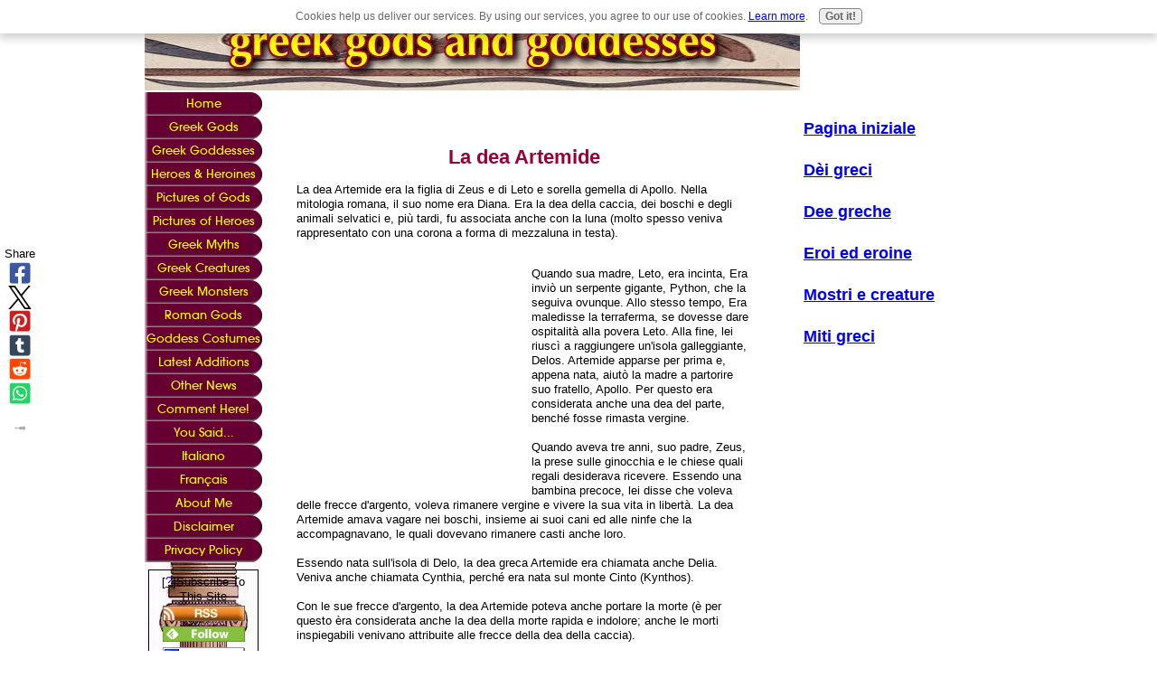

--- FILE ---
content_type: text/html; charset=utf-8
request_url: https://www.google.com/recaptcha/api2/aframe
body_size: 264
content:
<!DOCTYPE HTML><html><head><meta http-equiv="content-type" content="text/html; charset=UTF-8"></head><body><script nonce="_l90Hl9XaCfdgPrBts6iag">/** Anti-fraud and anti-abuse applications only. See google.com/recaptcha */ try{var clients={'sodar':'https://pagead2.googlesyndication.com/pagead/sodar?'};window.addEventListener("message",function(a){try{if(a.source===window.parent){var b=JSON.parse(a.data);var c=clients[b['id']];if(c){var d=document.createElement('img');d.src=c+b['params']+'&rc='+(localStorage.getItem("rc::a")?sessionStorage.getItem("rc::b"):"");window.document.body.appendChild(d);sessionStorage.setItem("rc::e",parseInt(sessionStorage.getItem("rc::e")||0)+1);localStorage.setItem("rc::h",'1768608861737');}}}catch(b){}});window.parent.postMessage("_grecaptcha_ready", "*");}catch(b){}</script></body></html>